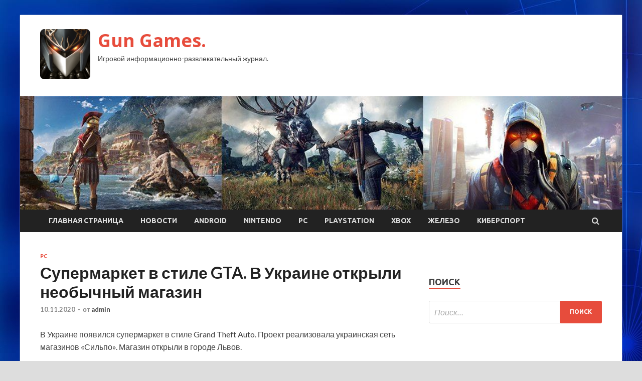

--- FILE ---
content_type: text/html; charset=UTF-8
request_url: http://gunsprice.ru/pc/sypermarket-v-stile-gta-v-ykraine-otkryli-neobychnyi-magazin.html
body_size: 9919
content:
<!DOCTYPE html>
<html lang="ru-RU">
<head>
<meta charset="UTF-8">
<meta name="viewport" content="width=device-width, initial-scale=1">
<link rel="profile" href="http://gmpg.org/xfn/11">

<title>Супермаркет в стиле GTA. В Украине открыли необычный магазин &#8212; Gun Games.</title>
<meta name='robots' content='max-image-preview:large' />
	<style>img:is([sizes="auto" i], [sizes^="auto," i]) { contain-intrinsic-size: 3000px 1500px }</style>
	<link rel='dns-prefetch' href='//fonts.googleapis.com' />
<link rel='stylesheet' id='wp-block-library-css' href='http://gunsprice.ru/wp-includes/css/dist/block-library/style.min.css' type='text/css' media='all' />
<style id='classic-theme-styles-inline-css' type='text/css'>
/*! This file is auto-generated */
.wp-block-button__link{color:#fff;background-color:#32373c;border-radius:9999px;box-shadow:none;text-decoration:none;padding:calc(.667em + 2px) calc(1.333em + 2px);font-size:1.125em}.wp-block-file__button{background:#32373c;color:#fff;text-decoration:none}
</style>
<style id='global-styles-inline-css' type='text/css'>
:root{--wp--preset--aspect-ratio--square: 1;--wp--preset--aspect-ratio--4-3: 4/3;--wp--preset--aspect-ratio--3-4: 3/4;--wp--preset--aspect-ratio--3-2: 3/2;--wp--preset--aspect-ratio--2-3: 2/3;--wp--preset--aspect-ratio--16-9: 16/9;--wp--preset--aspect-ratio--9-16: 9/16;--wp--preset--color--black: #000000;--wp--preset--color--cyan-bluish-gray: #abb8c3;--wp--preset--color--white: #ffffff;--wp--preset--color--pale-pink: #f78da7;--wp--preset--color--vivid-red: #cf2e2e;--wp--preset--color--luminous-vivid-orange: #ff6900;--wp--preset--color--luminous-vivid-amber: #fcb900;--wp--preset--color--light-green-cyan: #7bdcb5;--wp--preset--color--vivid-green-cyan: #00d084;--wp--preset--color--pale-cyan-blue: #8ed1fc;--wp--preset--color--vivid-cyan-blue: #0693e3;--wp--preset--color--vivid-purple: #9b51e0;--wp--preset--gradient--vivid-cyan-blue-to-vivid-purple: linear-gradient(135deg,rgba(6,147,227,1) 0%,rgb(155,81,224) 100%);--wp--preset--gradient--light-green-cyan-to-vivid-green-cyan: linear-gradient(135deg,rgb(122,220,180) 0%,rgb(0,208,130) 100%);--wp--preset--gradient--luminous-vivid-amber-to-luminous-vivid-orange: linear-gradient(135deg,rgba(252,185,0,1) 0%,rgba(255,105,0,1) 100%);--wp--preset--gradient--luminous-vivid-orange-to-vivid-red: linear-gradient(135deg,rgba(255,105,0,1) 0%,rgb(207,46,46) 100%);--wp--preset--gradient--very-light-gray-to-cyan-bluish-gray: linear-gradient(135deg,rgb(238,238,238) 0%,rgb(169,184,195) 100%);--wp--preset--gradient--cool-to-warm-spectrum: linear-gradient(135deg,rgb(74,234,220) 0%,rgb(151,120,209) 20%,rgb(207,42,186) 40%,rgb(238,44,130) 60%,rgb(251,105,98) 80%,rgb(254,248,76) 100%);--wp--preset--gradient--blush-light-purple: linear-gradient(135deg,rgb(255,206,236) 0%,rgb(152,150,240) 100%);--wp--preset--gradient--blush-bordeaux: linear-gradient(135deg,rgb(254,205,165) 0%,rgb(254,45,45) 50%,rgb(107,0,62) 100%);--wp--preset--gradient--luminous-dusk: linear-gradient(135deg,rgb(255,203,112) 0%,rgb(199,81,192) 50%,rgb(65,88,208) 100%);--wp--preset--gradient--pale-ocean: linear-gradient(135deg,rgb(255,245,203) 0%,rgb(182,227,212) 50%,rgb(51,167,181) 100%);--wp--preset--gradient--electric-grass: linear-gradient(135deg,rgb(202,248,128) 0%,rgb(113,206,126) 100%);--wp--preset--gradient--midnight: linear-gradient(135deg,rgb(2,3,129) 0%,rgb(40,116,252) 100%);--wp--preset--font-size--small: 13px;--wp--preset--font-size--medium: 20px;--wp--preset--font-size--large: 36px;--wp--preset--font-size--x-large: 42px;--wp--preset--spacing--20: 0.44rem;--wp--preset--spacing--30: 0.67rem;--wp--preset--spacing--40: 1rem;--wp--preset--spacing--50: 1.5rem;--wp--preset--spacing--60: 2.25rem;--wp--preset--spacing--70: 3.38rem;--wp--preset--spacing--80: 5.06rem;--wp--preset--shadow--natural: 6px 6px 9px rgba(0, 0, 0, 0.2);--wp--preset--shadow--deep: 12px 12px 50px rgba(0, 0, 0, 0.4);--wp--preset--shadow--sharp: 6px 6px 0px rgba(0, 0, 0, 0.2);--wp--preset--shadow--outlined: 6px 6px 0px -3px rgba(255, 255, 255, 1), 6px 6px rgba(0, 0, 0, 1);--wp--preset--shadow--crisp: 6px 6px 0px rgba(0, 0, 0, 1);}:where(.is-layout-flex){gap: 0.5em;}:where(.is-layout-grid){gap: 0.5em;}body .is-layout-flex{display: flex;}.is-layout-flex{flex-wrap: wrap;align-items: center;}.is-layout-flex > :is(*, div){margin: 0;}body .is-layout-grid{display: grid;}.is-layout-grid > :is(*, div){margin: 0;}:where(.wp-block-columns.is-layout-flex){gap: 2em;}:where(.wp-block-columns.is-layout-grid){gap: 2em;}:where(.wp-block-post-template.is-layout-flex){gap: 1.25em;}:where(.wp-block-post-template.is-layout-grid){gap: 1.25em;}.has-black-color{color: var(--wp--preset--color--black) !important;}.has-cyan-bluish-gray-color{color: var(--wp--preset--color--cyan-bluish-gray) !important;}.has-white-color{color: var(--wp--preset--color--white) !important;}.has-pale-pink-color{color: var(--wp--preset--color--pale-pink) !important;}.has-vivid-red-color{color: var(--wp--preset--color--vivid-red) !important;}.has-luminous-vivid-orange-color{color: var(--wp--preset--color--luminous-vivid-orange) !important;}.has-luminous-vivid-amber-color{color: var(--wp--preset--color--luminous-vivid-amber) !important;}.has-light-green-cyan-color{color: var(--wp--preset--color--light-green-cyan) !important;}.has-vivid-green-cyan-color{color: var(--wp--preset--color--vivid-green-cyan) !important;}.has-pale-cyan-blue-color{color: var(--wp--preset--color--pale-cyan-blue) !important;}.has-vivid-cyan-blue-color{color: var(--wp--preset--color--vivid-cyan-blue) !important;}.has-vivid-purple-color{color: var(--wp--preset--color--vivid-purple) !important;}.has-black-background-color{background-color: var(--wp--preset--color--black) !important;}.has-cyan-bluish-gray-background-color{background-color: var(--wp--preset--color--cyan-bluish-gray) !important;}.has-white-background-color{background-color: var(--wp--preset--color--white) !important;}.has-pale-pink-background-color{background-color: var(--wp--preset--color--pale-pink) !important;}.has-vivid-red-background-color{background-color: var(--wp--preset--color--vivid-red) !important;}.has-luminous-vivid-orange-background-color{background-color: var(--wp--preset--color--luminous-vivid-orange) !important;}.has-luminous-vivid-amber-background-color{background-color: var(--wp--preset--color--luminous-vivid-amber) !important;}.has-light-green-cyan-background-color{background-color: var(--wp--preset--color--light-green-cyan) !important;}.has-vivid-green-cyan-background-color{background-color: var(--wp--preset--color--vivid-green-cyan) !important;}.has-pale-cyan-blue-background-color{background-color: var(--wp--preset--color--pale-cyan-blue) !important;}.has-vivid-cyan-blue-background-color{background-color: var(--wp--preset--color--vivid-cyan-blue) !important;}.has-vivid-purple-background-color{background-color: var(--wp--preset--color--vivid-purple) !important;}.has-black-border-color{border-color: var(--wp--preset--color--black) !important;}.has-cyan-bluish-gray-border-color{border-color: var(--wp--preset--color--cyan-bluish-gray) !important;}.has-white-border-color{border-color: var(--wp--preset--color--white) !important;}.has-pale-pink-border-color{border-color: var(--wp--preset--color--pale-pink) !important;}.has-vivid-red-border-color{border-color: var(--wp--preset--color--vivid-red) !important;}.has-luminous-vivid-orange-border-color{border-color: var(--wp--preset--color--luminous-vivid-orange) !important;}.has-luminous-vivid-amber-border-color{border-color: var(--wp--preset--color--luminous-vivid-amber) !important;}.has-light-green-cyan-border-color{border-color: var(--wp--preset--color--light-green-cyan) !important;}.has-vivid-green-cyan-border-color{border-color: var(--wp--preset--color--vivid-green-cyan) !important;}.has-pale-cyan-blue-border-color{border-color: var(--wp--preset--color--pale-cyan-blue) !important;}.has-vivid-cyan-blue-border-color{border-color: var(--wp--preset--color--vivid-cyan-blue) !important;}.has-vivid-purple-border-color{border-color: var(--wp--preset--color--vivid-purple) !important;}.has-vivid-cyan-blue-to-vivid-purple-gradient-background{background: var(--wp--preset--gradient--vivid-cyan-blue-to-vivid-purple) !important;}.has-light-green-cyan-to-vivid-green-cyan-gradient-background{background: var(--wp--preset--gradient--light-green-cyan-to-vivid-green-cyan) !important;}.has-luminous-vivid-amber-to-luminous-vivid-orange-gradient-background{background: var(--wp--preset--gradient--luminous-vivid-amber-to-luminous-vivid-orange) !important;}.has-luminous-vivid-orange-to-vivid-red-gradient-background{background: var(--wp--preset--gradient--luminous-vivid-orange-to-vivid-red) !important;}.has-very-light-gray-to-cyan-bluish-gray-gradient-background{background: var(--wp--preset--gradient--very-light-gray-to-cyan-bluish-gray) !important;}.has-cool-to-warm-spectrum-gradient-background{background: var(--wp--preset--gradient--cool-to-warm-spectrum) !important;}.has-blush-light-purple-gradient-background{background: var(--wp--preset--gradient--blush-light-purple) !important;}.has-blush-bordeaux-gradient-background{background: var(--wp--preset--gradient--blush-bordeaux) !important;}.has-luminous-dusk-gradient-background{background: var(--wp--preset--gradient--luminous-dusk) !important;}.has-pale-ocean-gradient-background{background: var(--wp--preset--gradient--pale-ocean) !important;}.has-electric-grass-gradient-background{background: var(--wp--preset--gradient--electric-grass) !important;}.has-midnight-gradient-background{background: var(--wp--preset--gradient--midnight) !important;}.has-small-font-size{font-size: var(--wp--preset--font-size--small) !important;}.has-medium-font-size{font-size: var(--wp--preset--font-size--medium) !important;}.has-large-font-size{font-size: var(--wp--preset--font-size--large) !important;}.has-x-large-font-size{font-size: var(--wp--preset--font-size--x-large) !important;}
:where(.wp-block-post-template.is-layout-flex){gap: 1.25em;}:where(.wp-block-post-template.is-layout-grid){gap: 1.25em;}
:where(.wp-block-columns.is-layout-flex){gap: 2em;}:where(.wp-block-columns.is-layout-grid){gap: 2em;}
:root :where(.wp-block-pullquote){font-size: 1.5em;line-height: 1.6;}
</style>
<link rel='stylesheet' id='hitmag-style-css' href='http://gunsprice.ru/wp-content/themes/hitmag/style.css' type='text/css' media='all' />
<link rel='stylesheet' id='jquery-flexslider-css' href='http://gunsprice.ru/wp-content/themes/hitmag/css/flexslider.css' type='text/css' media='screen' />
<link rel='stylesheet' id='jquery-magnific-popup-css' href='http://gunsprice.ru/wp-content/themes/hitmag/css/magnific-popup.css' type='text/css' media='all' />
<script type="text/javascript" src="http://gunsprice.ru/wp-includes/js/jquery/jquery.min.js" id="jquery-core-js"></script>
<script type="text/javascript" src="http://gunsprice.ru/wp-includes/js/jquery/jquery-migrate.min.js" id="jquery-migrate-js"></script>
<!--[if lt IE 9]>
<script type="text/javascript" src="http://gunsprice.ru/wp-content/themes/hitmag/js/html5shiv.min.js" id="html5shiv-js"></script>
<![endif]-->
<script type="text/javascript" id="wp-disable-css-lazy-load-js-extra">
/* <![CDATA[ */
var WpDisableAsyncLinks = {"wp-disable-font-awesome":"http:\/\/gunsprice.ru\/wp-content\/themes\/hitmag\/css\/font-awesome.min.css","wp-disable-google-fonts":"\/\/fonts.googleapis.com\/css?family=Ubuntu:400,500,700|Lato:400,700,400italic,700italic|Open%20Sans:400,400italic,700&subset=latin,latin-ext"};
/* ]]> */
</script>
<script type="text/javascript" src="http://gunsprice.ru/wp-content/plugins/wp-disable/js/css-lazy-load.min.js" id="wp-disable-css-lazy-load-js"></script>
<link rel="canonical" href="http://gunsprice.ru/pc/sypermarket-v-stile-gta-v-ykraine-otkryli-neobychnyi-magazin.html" />
<link rel="alternate" title="oEmbed (JSON)" type="application/json+oembed" href="http://gunsprice.ru/wp-json/oembed/1.0/embed?url=http%3A%2F%2Fgunsprice.ru%2Fpc%2Fsypermarket-v-stile-gta-v-ykraine-otkryli-neobychnyi-magazin.html" />
<link rel="alternate" title="oEmbed (XML)" type="text/xml+oembed" href="http://gunsprice.ru/wp-json/oembed/1.0/embed?url=http%3A%2F%2Fgunsprice.ru%2Fpc%2Fsypermarket-v-stile-gta-v-ykraine-otkryli-neobychnyi-magazin.html&#038;format=xml" />

<meta name="keywords" content="" />
<meta name="description" content="В Украине появился супермаркет в стиле Grand Theft Auto. Проект реализовала украинская сеть магазинов «Сильпо». Магазин открыли в городе Львов. Директор Take-Tw..." />
<style type="text/css" id="custom-background-css">
body.custom-background { background-image: url("http://gunsprice.ru/wp-content/uploads/2020/10/sinyaya.jpg"); background-position: left top; background-size: auto; background-repeat: repeat; background-attachment: scroll; }
</style>
	<link rel="icon" href="http://gunsprice.ru/wp-content/uploads/2020/10/igri-150x150.png" sizes="32x32" />
<link rel="icon" href="http://gunsprice.ru/wp-content/uploads/2020/10/igri-e1603477283679.png" sizes="192x192" />
<link rel="apple-touch-icon" href="http://gunsprice.ru/wp-content/uploads/2020/10/igri-e1603477283679.png" />
<meta name="msapplication-TileImage" content="http://gunsprice.ru/wp-content/uploads/2020/10/igri-e1603477283679.png" />
</head>

<body class="wp-singular post-template-default single single-post postid-2497 single-format-standard custom-background wp-custom-logo wp-theme-hitmag th-right-sidebar">

<div id="page" class="site hitmag-wrapper">
	<a class="skip-link screen-reader-text" href="#content">Перейти к содержимому</a>

	<header id="masthead" class="site-header" role="banner">
		
		
		<div class="header-main-area">
			<div class="hm-container">
			<div class="site-branding">
				<div class="site-branding-content">
					<div class="hm-logo">
						<a href="http://gunsprice.ru/" class="custom-logo-link" rel="home"><img width="100" height="100" src="http://gunsprice.ru/wp-content/uploads/2020/10/igri-e1603477283679.png" class="custom-logo" alt="Gun Games." decoding="async" /></a>					</div><!-- .hm-logo -->

					<div class="hm-site-title">
													<p class="site-title"><a href="http://gunsprice.ru/" rel="home">Gun Games.</a></p>
													<p class="site-description">Игровой информационно-развлекательный журнал.</p>
											</div><!-- .hm-site-title -->
				</div><!-- .site-branding-content -->
			</div><!-- .site-branding -->

						</div><!-- .hm-container -->
		</div><!-- .header-main-area -->

		<div class="hm-header-image"><img src="http://gunsprice.ru/wp-content/uploads/2020/10/gun_games_croped.jpg" height="199" width="1057" alt="" /></div>
		<div class="hm-nav-container">
			<nav id="site-navigation" class="main-navigation" role="navigation">
				<div class="hm-container">
				<div class="menu-glavnoe-menyu-container"><ul id="primary-menu" class="menu"><li id="menu-item-16" class="menu-item menu-item-type-custom menu-item-object-custom menu-item-home menu-item-16"><a href="http://gunsprice.ru/">Главная страница</a></li>
<li id="menu-item-88" class="menu-item menu-item-type-taxonomy menu-item-object-category menu-item-88"><a href="http://gunsprice.ru/category/novosti">Новости</a></li>
<li id="menu-item-91" class="menu-item menu-item-type-taxonomy menu-item-object-category menu-item-91"><a href="http://gunsprice.ru/category/android">Android</a></li>
<li id="menu-item-89" class="menu-item menu-item-type-taxonomy menu-item-object-category menu-item-89"><a href="http://gunsprice.ru/category/nintendo">Nintendo</a></li>
<li id="menu-item-87" class="menu-item menu-item-type-taxonomy menu-item-object-category current-post-ancestor current-menu-parent current-post-parent menu-item-87"><a href="http://gunsprice.ru/category/pc">PC</a></li>
<li id="menu-item-86" class="menu-item menu-item-type-taxonomy menu-item-object-category menu-item-86"><a href="http://gunsprice.ru/category/playstation">PlayStation</a></li>
<li id="menu-item-90" class="menu-item menu-item-type-taxonomy menu-item-object-category menu-item-90"><a href="http://gunsprice.ru/category/xbox">Xbox</a></li>
<li id="menu-item-84" class="menu-item menu-item-type-taxonomy menu-item-object-category menu-item-84"><a href="http://gunsprice.ru/category/zhelezo">Железо</a></li>
<li id="menu-item-85" class="menu-item menu-item-type-taxonomy menu-item-object-category menu-item-85"><a href="http://gunsprice.ru/category/kibersport">Киберспорт</a></li>
</ul></div>
									<div class="hm-search-button-icon"></div>
					<div class="hm-search-box-container">
						<div class="hm-search-box">
							<form role="search" method="get" class="search-form" action="http://gunsprice.ru/">
				<label>
					<span class="screen-reader-text">Найти:</span>
					<input type="search" class="search-field" placeholder="Поиск&hellip;" value="" name="s" />
				</label>
				<input type="submit" class="search-submit" value="Поиск" />
			</form>						</div><!-- th-search-box -->
					</div><!-- .th-search-box-container -->
								</div><!-- .hm-container -->
			</nav><!-- #site-navigation -->
			<a href="#" class="navbutton" id="main-nav-button">Главное меню</a>
			<div class="responsive-mainnav"></div>
		</div><!-- .hm-nav-container -->

		
	</header><!-- #masthead -->

	<div id="content" class="site-content">
		<div class="hm-container">

	<div id="primary" class="content-area">
		<main id="main" class="site-main" role="main">

		
<article id="post-2497" class="hitmag-single post-2497 post type-post status-publish format-standard hentry category-pc">
	<header class="entry-header">
		<div class="cat-links"><a href="http://gunsprice.ru/category/pc" rel="category tag">PC</a></div><h1 class="entry-title">Супермаркет в стиле GTA. В Украине открыли необычный магазин</h1>		<div class="entry-meta">
			<span class="posted-on"><a href="http://gunsprice.ru/pc/sypermarket-v-stile-gta-v-ykraine-otkryli-neobychnyi-magazin.html" rel="bookmark"><time class="entry-date published updated" datetime="2020-11-10T13:00:06+03:00">10.11.2020</time></a></span><span class="meta-sep"> - </span><span class="byline"> от <span class="author vcard"><a class="url fn n" href="http://gunsprice.ru/author/admin">admin</a></span></span>		</div><!-- .entry-meta -->
		
	</header><!-- .entry-header -->
	
	

	<div class="entry-content">
		<p>В Украине появился супермаркет в стиле Grand Theft Auto. Проект реализовала украинская сеть магазинов «Сильпо». Магазин открыли в городе Львов.</p>
<ul>
<li><strong>Директор Take-Two: «Наши игры стоят больше, чем мы за них просим»</strong></li>
</ul>
<p>«На улице Владимира Великого жара неимоверная. Это потому, что там <span id="more-2497"></span>новый „Сильпо“ открыли — в стиле Venice Beach. Этот супермаркет о безграничном творчестве и самовыражении. Уличные музыканты, творческая свобода, пирс развлечений с американскими горками, спасатели Малибу и пальмы — все готово», — рассказали в «Сильпо».</p>
<ul>
<li><strong>Канье Уэст сравнил жизнь с Grand Theft Auto</strong></li>
</ul>
<p>
<p>
<p>
<p>
<p>Vehice Beach — это известный пляж в Лос-Анджелесе. В GTA его называют Веспуччи-Бич или Верона-Бич. В интерьере нового магазина есть отсылки к Grand Theft Auto: San Andreas и Grand Theft Auto 5. Также не обошлось и без отсылок к сериалу «Спасатели Малибу». Кроме того, дизайнеры использовали стиль, который напоминает шрифт из GTA.</p>
<ul>
<li><strong>Игра без рук. Как минчанин с ДЦП проходит игры и монтирует летсплеи</strong></li>
</ul>
<p>Источник: <a href="https://kanobu.ru/news/supermarket-v-stile-gta-v-ukraine-otkryili-neobyichnyij-magazin-429909">kanobu.ru</a></p>
	</div><!-- .entry-content -->

	<footer class="entry-footer">
			</footer><!-- .entry-footer -->
</article><!-- #post-## -->

    <div class="hm-related-posts">
    
    <div class="wt-container">
        <h4 class="widget-title">Похожие записи</h4>
    </div>

    <div class="hmrp-container">

        
                <div class="hm-rel-post">
                    <a href="http://gunsprice.ru/pc/riot-provedet-chempionat-mira-po-valorant-v-2021-gody.html" rel="bookmark" title="Riot проведет чемпионат мира по Valorant в 2021 году">
                                            </a>
                    <h3 class="post-title">
                        <a href="http://gunsprice.ru/pc/riot-provedet-chempionat-mira-po-valorant-v-2021-gody.html" rel="bookmark" title="Riot проведет чемпионат мира по Valorant в 2021 году">
                            Riot проведет чемпионат мира по Valorant в 2021 году                        </a>
                    </h3>
                    <p class="hms-meta"><time class="entry-date published updated" datetime="2020-11-25T03:00:08+03:00">25.11.2020</time></p>
                </div>
            
            
                <div class="hm-rel-post">
                    <a href="http://gunsprice.ru/pc/v-mortal-kombat-11-poiavilis-geroi-iz-klassicheskogo-filma-smertelnaia-bitva.html" rel="bookmark" title="В Mortal Kombat 11 появились герои из классического фильма «Смертельная битва»">
                                            </a>
                    <h3 class="post-title">
                        <a href="http://gunsprice.ru/pc/v-mortal-kombat-11-poiavilis-geroi-iz-klassicheskogo-filma-smertelnaia-bitva.html" rel="bookmark" title="В Mortal Kombat 11 появились герои из классического фильма «Смертельная битва»">
                            В Mortal Kombat 11 появились герои из классического фильма «Смертельная битва»                        </a>
                    </h3>
                    <p class="hms-meta"><time class="entry-date published updated" datetime="2020-11-25T03:00:07+03:00">25.11.2020</time></p>
                </div>
            
            
                <div class="hm-rel-post">
                    <a href="http://gunsprice.ru/pc/reliz-red-dead-online-zaplanirovan-na-1-dekabria.html" rel="bookmark" title="Релиз Red Dead Online запланирован на 1 декабря">
                                            </a>
                    <h3 class="post-title">
                        <a href="http://gunsprice.ru/pc/reliz-red-dead-online-zaplanirovan-na-1-dekabria.html" rel="bookmark" title="Релиз Red Dead Online запланирован на 1 декабря">
                            Релиз Red Dead Online запланирован на 1 декабря                        </a>
                    </h3>
                    <p class="hms-meta"><time class="entry-date published updated" datetime="2020-11-25T03:00:07+03:00">25.11.2020</time></p>
                </div>
            
            
    </div>
    </div>

    
	<nav class="navigation post-navigation" aria-label="Записи">
		<h2 class="screen-reader-text">Навигация по записям</h2>
		<div class="nav-links"><div class="nav-previous"><a href="http://gunsprice.ru/playstation/selshejdingovyj-agent-vyxodit-na-tropu-vojny-predstavlen-reliznyj-trejler-remejka-shutera-xiii.html" rel="prev"><span class="meta-nav" aria-hidden="true">Предыдущая статья</span> <span class="post-title">Селшейдинговый агент выходит на тропу войны: Представлен релизный трейлер ремейка шутера XIII</span></a></div><div class="nav-next"><a href="http://gunsprice.ru/pc/among-us-skachali-bolee-217-mln-raz-eto-samaia-popyliarnaia-mobilnaia-igra-oktiabria-v-mire.html" rel="next"><span class="meta-nav" aria-hidden="true">Следующая статья</span> <span class="post-title">Among Us скачали более 217 млн раз. Это самая популярная мобильная игра октября в мире</span></a></div></div>
	</nav><div class="hm-authorbox">

    <div class="hm-author-img">
        <img alt='' src='https://secure.gravatar.com/avatar/5fdb85cac86e45de2473cae2fb150b8501f466c267d3d07ed0727a97153d5b64?s=100&#038;d=mm&#038;r=g' srcset='https://secure.gravatar.com/avatar/5fdb85cac86e45de2473cae2fb150b8501f466c267d3d07ed0727a97153d5b64?s=200&#038;d=mm&#038;r=g 2x' class='avatar avatar-100 photo' height='100' width='100' decoding='async'/>    </div>

    <div class="hm-author-content">
        <h4 class="author-name">О admin</h4>
        <p class="author-description"></p>
        <a class="author-posts-link" href="http://gunsprice.ru/author/admin" title="admin">
            Посмотреть все записи автора admin &rarr;        </a>
    </div>

</div>
		</main><!-- #main -->
	</div><!-- #primary -->

﻿<script async="async" src="https://w.uptolike.com/widgets/v1/zp.js?pid=lf800bac500db1f305bbd1fa07d3f166d6ed3aa6bd" type="text/javascript"></script>
<p></p>
<p>


<aside id="secondary" class="widget-area" role="complementary">
	<section id="search-3" class="widget widget_search"><h4 class="widget-title">Поиск</h4><form role="search" method="get" class="search-form" action="http://gunsprice.ru/">
				<label>
					<span class="screen-reader-text">Найти:</span>
					<input type="search" class="search-field" placeholder="Поиск&hellip;" value="" name="s" />
				</label>
				<input type="submit" class="search-submit" value="Поиск" />
			</form></section><section id="execphp-2" class="widget widget_execphp">			<div class="execphpwidget"> </div>
		</section>
		<section id="recent-posts-3" class="widget widget_recent_entries">
		<h4 class="widget-title">Последние записи</h4>
		<ul>
											<li>
					<a href="http://gunsprice.ru/zhelezo/korpysa-silentiumpc-ventum-vt2-otnosiatsia-k-budjetnomy-segmenty.html">Корпуса SilentiumPC Ventum VT2 относятся к бюджетному сегменту</a>
									</li>
											<li>
					<a href="http://gunsprice.ru/zhelezo/sigma-sobiraetsia-predstavit-novye-obektivy-v-pervyi-den-zimy.html">Sigma собирается представить новые объективы в первый день зимы</a>
									</li>
											<li>
					<a href="http://gunsprice.ru/zhelezo/za-god-hp-ydalos-prodat-noytbykov-na-258-mlrd-dollarov.html">За год HP удалось продать ноутбуков на 25,8 млрд долларов</a>
									</li>
											<li>
					<a href="http://gunsprice.ru/nintendo/treyarch-zanimaetsia-problemoi-vyletov-black-ops-cold-war-na-konsoliah-xbox.html">Treyarch занимается проблемой вылетов Black Ops Cold War на консолях Xbox</a>
									</li>
											<li>
					<a href="http://gunsprice.ru/nintendo/finalnogo-bossa-novogo-reida-destiny-2-odolela-komanda-iz-treh-chelovek.html">Финального босса нового рейда Destiny 2 одолела команда из трех человек</a>
									</li>
					</ul>

		</section><section id="custom_html-4" class="widget_text widget widget_custom_html"><div class="textwidget custom-html-widget"><noindex><font size="1">
	Все материалы на данном сайте взяты из открытых источников и предоставляются исключительно в ознакомительных целях. Права на материалы принадлежат их владельцам. Администрация сайта ответственности за содержание материала не несет. Если Вы обнаружили на нашем сайте материалы, которые нарушают авторские права, принадлежащие Вам, Вашей компании или организации, пожалуйста, сообщите нам.
	</font>
</noindex></div></section></aside><!-- #secondary -->	</div><!-- .hm-container -->
	</div><!-- #content -->

	<footer id="colophon" class="site-footer" role="contentinfo">
		<div class="hm-container">
			<div class="footer-widget-area">
				<div class="footer-sidebar" role="complementary">
					<aside id="custom_html-2" class="widget_text widget widget_custom_html"><div class="textwidget custom-html-widget"><noindex> <font size="1">
	На сайте могут быть опубликованы материалы 18+! <br>
При цитировании ссылка на источник обязательна.
	</font>
</noindex></div></aside><aside id="custom_html-3" class="widget_text widget widget_custom_html"><div class="textwidget custom-html-widget"><noindex>
<!--LiveInternet counter--><a href="//www.liveinternet.ru/click"
target="_blank"><img id="licntBE2E" width="88" height="120" style="border:0" 
title="LiveInternet: показано количество просмотров и посетителей"
src="[data-uri]"
alt=""/></a><script>(function(d,s){d.getElementById("licntBE2E").src=
"//counter.yadro.ru/hit?t28.11;r"+escape(d.referrer)+
((typeof(s)=="undefined")?"":";s"+s.width+"*"+s.height+"*"+
(s.colorDepth?s.colorDepth:s.pixelDepth))+";u"+escape(d.URL)+
";h"+escape(d.title.substring(0,150))+";"+Math.random()})
(document,screen)</script><!--/LiveInternet-->
</noindex></div></aside>				</div><!-- .footer-sidebar -->
		
				<div class="footer-sidebar" role="complementary">
					
									</div><!-- .footer-sidebar -->		

				<div class="footer-sidebar" role="complementary">
					
									</div><!-- .footer-sidebar -->			
			</div><!-- .footer-widget-area -->
		</div><!-- .hm-container -->

		<div class="site-info">
			<div class="hm-container">
				<div class="site-info-owner">
					Авторские права &#169; 2025 <a href="http://gunsprice.ru/" title="Gun Games." >Gun Games.</a>.				</div>			
				<div class="site-info-designer">
					
					<span class="sep">  </span>
					
					<span class="sep">  </span>
					
				</div>
			</div><!-- .hm-container -->
		</div><!-- .site-info -->
	</footer><!-- #colophon -->
</div><!-- #page -->


<script type="text/javascript">
<!--
var _acic={dataProvider:10};(function(){var e=document.createElement("script");e.type="text/javascript";e.async=true;e.src="https://www.acint.net/aci.js";var t=document.getElementsByTagName("script")[0];t.parentNode.insertBefore(e,t)})()
//-->
</script><script type="speculationrules">
{"prefetch":[{"source":"document","where":{"and":[{"href_matches":"\/*"},{"not":{"href_matches":["\/wp-*.php","\/wp-admin\/*","\/wp-content\/uploads\/*","\/wp-content\/*","\/wp-content\/plugins\/*","\/wp-content\/themes\/hitmag\/*","\/*\\?(.+)"]}},{"not":{"selector_matches":"a[rel~=\"nofollow\"]"}},{"not":{"selector_matches":".no-prefetch, .no-prefetch a"}}]},"eagerness":"conservative"}]}
</script>
<script type="text/javascript" src="http://gunsprice.ru/wp-content/themes/hitmag/js/navigation.js" id="hitmag-navigation-js"></script>
<script type="text/javascript" src="http://gunsprice.ru/wp-content/themes/hitmag/js/skip-link-focus-fix.js" id="hitmag-skip-link-focus-fix-js"></script>
<script type="text/javascript" src="http://gunsprice.ru/wp-content/themes/hitmag/js/jquery.flexslider-min.js" id="jquery-flexslider-js"></script>
<script type="text/javascript" src="http://gunsprice.ru/wp-content/themes/hitmag/js/scripts.js" id="hitmag-scripts-js"></script>
<script type="text/javascript" src="http://gunsprice.ru/wp-content/themes/hitmag/js/jquery.magnific-popup.min.js" id="jquery-magnific-popup-js"></script>
</body>
</html>

--- FILE ---
content_type: application/javascript;charset=utf-8
request_url: https://w.uptolike.com/widgets/v1/version.js?cb=cb__utl_cb_share_1764116122834663
body_size: 396
content:
cb__utl_cb_share_1764116122834663('1ea92d09c43527572b24fe052f11127b');